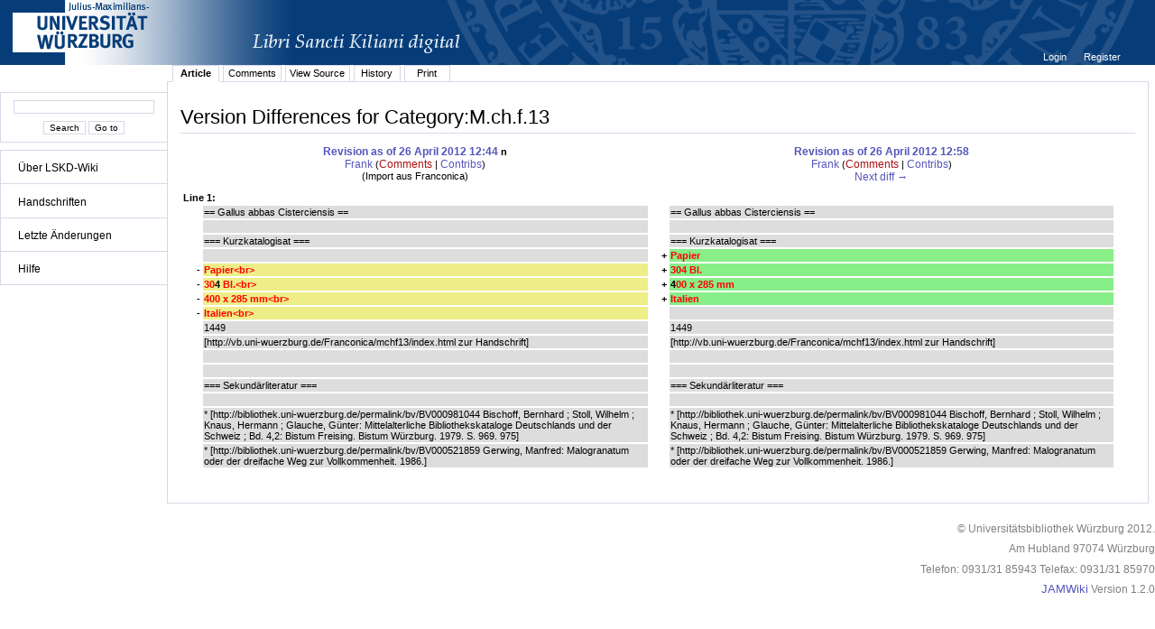

--- FILE ---
content_type: text/html;charset=UTF-8
request_url: http://vb.uni-wuerzburg.de/jamwiki/en/Special:Diff?topic=Category:M.ch.f.13&version1=15127&version2=1107
body_size: 13628
content:


















<!DOCTYPE html PUBLIC "-//W3C//DTD XHTML 1.0 Transitional//EN" "http://www.w3.org/TR/xhtml1/DTD/xhtml1-transitional.dtd">
<html xmlns="http://www.w3.org/1999/xhtml">
<head>
	<title>









Version Differences for Category:M.ch.f.13
 - LSKD-Wiki</title>
	<meta http-equiv="Content-Type" content="text/html; charset=utf-8" />
	<meta name="DC.Title" content="









Version Differences for Category:M.ch.f.13
 - LSKD-Wiki" />


	<link rel="start" title="Libri Sancti Kiliani digital - Wiki" href="/jamwiki/en/Libri_Sancti_Kiliani_digital_-_Wiki" />
	<link rel="home" title="Libri Sancti Kiliani digital - Wiki" href="/jamwiki/en/Libri_Sancti_Kiliani_digital_-_Wiki" />



	
	<link rel="alternate" type="application/x-wiki" title="Click to edit Category:M.ch.f.13" href="/jamwiki/en/Special:Edit?topic=Category:M.ch.f.13"/>


	
	<link rel="alternate" type="application/rss+xml" title="Wiki Recent Changes (en): Recent Changes" href="/jamwiki/en/Special:RecentChangesFeed" />
	<link rel="alternate" type="application/rss+xml" title="Wiki Recent Changes (en): Recent Changes including minor changes" href="/jamwiki/en/Special:RecentChangesFeed?minorEdits=true" />
	<link rel="alternate" type="application/rss+xml" title="Wiki Recent Changes (en): Recent Changes linking to changed version" href="/jamwiki/en/Special:RecentChangesFeed?linkToVersion=true" />
	<link rel="alternate" type="application/rss+xml" title="Wiki Recent Changes (en): Recent Changes including minor changes and linking to changed version" href="/jamwiki/en/Special:RecentChangesFeed?minorEdits=true&amp;linkToVersion=true" />

	<link href="/jamwiki/en/jamwiki.css?19561" type="text/css" rel="stylesheet" />
	<script type="text/javascript" src="/jamwiki/js/jamwiki.js;jsessionid=888ADD3409E1CB872A9A8ACB4432CA8D?1335443455000"></script>
</head>
<body>

<div id="wiki-page">
	<div id="logo">
	
	
	<a class="logo" href="http://www.libri-kiliani.eu/" target="_blank"><img border="0" src="/jamwiki/images/banner_franconica-online_lskd_big_d.png;jsessionid=888ADD3409E1CB872A9A8ACB4432CA8D" alt="" /></a>
	</div>
<div id="wiki-navigation">
	<br />
	<div id="nav-search" class="portlet">
	<form method="get" action="/jamwiki/en/Special:Search">
	<input type="text" name="text" value="" />
	<br />
	<input type="submit" name="search" value='Search'/>
	<input type="submit" name="jumpto" value='Go to'/>
	</form>
	</div>
	
	<div id="nav-menu" class="portlet">
	<ul>
<li><a href="/jamwiki/en/Libri_Sancti_Kiliani_digital_-_Wiki" title="Libri Sancti Kiliani digital - Wiki">&Uuml;ber LSKD-Wiki</a></li>
</ul>
<hr />
<ul>
<li><a href="/jamwiki/en/Category:Handschriften" title="Category:Handschriften">Handschriften</a></li>
</ul>
<hr />
<ul>
<li><a href="/jamwiki/en/Special:RecentChanges" title="Special:RecentChanges">Letzte &Auml;nderungen</a></li>
</ul>
<hr />
<ul>
<li><a href="/jamwiki/en/Category:Hilfe" title="Category:Hilfe">Hilfe</a></li>
</ul>
<hr />

	</div>
	
	
	
</div>
<div id="wiki-content">
	

<div id="user-menu"><ul>

	<li><a href="/jamwiki/en/Special:Login?returnto=Category:M.ch.f.13" title="Special:Login">









Login
</a></li>

	<li><a href="/jamwiki/en/Special:Account" title="Special:Account">









Register
</a></li>

</ul></div>
<div class="clear"></div>

	
<ul id="tab_menu" class="tab-menu">

	
	
	
	<li class="active"><a href="/jamwiki/en/Category:M.ch.f.13" title="Category:M.ch.f.13">









Article
</a></li>

	
	
	
	<li><a href="/jamwiki/en/Special:Edit?topic=Category_comments:M.ch.f.13" class="edit" title="Category comments:M.ch.f.13">









Comments
</a></li>

	
	
	
	<li><a href="/jamwiki/en/Special:Source?topic=Category:M.ch.f.13" title="Special:Source">









View Source
</a></li>

	
	
	
	<li><a href="/jamwiki/en/Special:History?topic=Category:M.ch.f.13" title="Special:History">









History
</a></li>

	
	
	<li><a href="/jamwiki/en/Special:Print?topic=Category:M.ch.f.13" title="Special:Print">









Print
</a></li>
	

</ul>

	<div id="contents" >
	<h1 id="contents-header">









Version Differences for Category:M.ch.f.13
</h1>
	
	


	















<table id="diff_heading">
<tr>
	<td>
		
			<div id="left_revision">
				<a href="/jamwiki/en/Special:History?topicVersionId=1107&amp;topic=Category:M.ch.f.13" title="Special:History">Revision as of 26 April 2012 12:44</a>
				<b>n</b>
			</div>
			<div id="left_revision_user">
				









<a href="/jamwiki/en/User:Frank" title="User:Frank">Frank</a>
(<a href="/jamwiki/en/Special:Edit?topic=User_comments:Frank" class="edit" title="User comments:Frank">Comments</a>&#160;|&#160;<a href="/jamwiki/en/Special:Contributions?contributor=Frank" title="Special:Contributions">Contribs</a>)

			</div>
			<div id="left_revision_comment">(<span class="edit-comment">Import aus Franconica</span>)</div>
			
		
	</td>
	<td>
		
			<div id="right_revision">
				<a href="/jamwiki/en/Special:History?topicVersionId=15127&amp;topic=Category:M.ch.f.13" title="Special:History">Revision as of 26 April 2012 12:58</a>
				
			</div>
			<div id="right_revision_user">
				









<a href="/jamwiki/en/User:Frank" title="User:Frank">Frank</a>
(<a href="/jamwiki/en/Special:Edit?topic=User_comments:Frank" class="edit" title="User comments:Frank">Comments</a>&#160;|&#160;<a href="/jamwiki/en/Special:Contributions?contributor=Frank" title="Special:Contributions">Contribs</a>)

			</div>
			
			
				<div id="right_revision_nav"><a href="/jamwiki/en/Special:Diff?topic=Category:M.ch.f.13&amp;version1=19555&amp;version2=15127" title="Special:Diff">Next diff &rarr;</a></div>
			
		
	</td>
</tr>
</table>




	
	
		<table id="diff">
			<col class="diff-marker">
			<col class="diff-content">
			<col class="diff-marker">
			<col class="diff-content">
			
			
				
					<tr><td class="diff-line" colspan="4">Line 1:</td></tr>
				
				<tr class="diff-entry">
					
						
						
							<td class="diff-indicator">&#160;</td>
							<td class="diff-unchanged">== Gallus abbas Cisterciensis ==&#160;</td>
						
					
					
						
						
							<td class="diff-indicator">&#160;</td>
							<td class="diff-unchanged">== Gallus abbas Cisterciensis ==&#160;</td>
						
					
				</tr>
				
			
				
				<tr class="diff-entry">
					
						
						
							<td class="diff-indicator">&#160;</td>
							<td class="diff-unchanged">&#160;</td>
						
					
					
						
						
							<td class="diff-indicator">&#160;</td>
							<td class="diff-unchanged">&#160;</td>
						
					
				</tr>
				
			
				
				<tr class="diff-entry">
					
						
						
							<td class="diff-indicator">&#160;</td>
							<td class="diff-unchanged">=== Kurzkatalogisat ===&#160;</td>
						
					
					
						
						
							<td class="diff-indicator">&#160;</td>
							<td class="diff-unchanged">=== Kurzkatalogisat ===&#160;</td>
						
					
				</tr>
				
			
				
				<tr class="diff-entry">
					
						
						
							<td class="diff-indicator">&#160;</td>
							<td class="diff-unchanged">&#160;</td>
						
					
					
						
							<td class="diff-indicator">+</td>
							<td class="diff-add">
								
								<span class="diff-change">Papier
								</span>
								&#160;
							</td>
						
						
					
				</tr>
				
			
				
				<tr class="diff-entry">
					
						
							<td class="diff-indicator">-</td>
							<td class="diff-delete">
								
								<span class="diff-change">Papier&lt;br&gt;
								</span>
								&#160;
							</td>
						
						
					
					
						
							<td class="diff-indicator">+</td>
							<td class="diff-add">
								
								<span class="diff-change">304 Bl.
								</span>
								&#160;
							</td>
						
						
					
				</tr>
				
			
				
				<tr class="diff-entry">
					
						
							<td class="diff-indicator">-</td>
							<td class="diff-delete">
								
								<span class="diff-change">30</span>4<span class="diff-change"></span> <span class="diff-change">Bl.&lt;br&gt;
								</span>
								&#160;
							</td>
						
						
					
					
						
							<td class="diff-indicator">+</td>
							<td class="diff-add">
								
								<span class="diff-change"></span>4<span class="diff-change">00</span> <span class="diff-change">x 285 mm
								</span>
								&#160;
							</td>
						
						
					
				</tr>
				
			
				
				<tr class="diff-entry">
					
						
							<td class="diff-indicator">-</td>
							<td class="diff-delete">
								
								<span class="diff-change">400 x 285 mm&lt;br&gt;
								</span>
								&#160;
							</td>
						
						
					
					
						
							<td class="diff-indicator">+</td>
							<td class="diff-add">
								
								<span class="diff-change">Italien
								</span>
								&#160;
							</td>
						
						
					
				</tr>
				
			
				
				<tr class="diff-entry">
					
						
							<td class="diff-indicator">-</td>
							<td class="diff-delete">
								
								<span class="diff-change">Italien&lt;br&gt;
								</span>
								&#160;
							</td>
						
						
					
					
						
						
							<td class="diff-indicator">&#160;</td>
							<td class="diff-unchanged">&#160;</td>
						
					
				</tr>
				
			
				
				<tr class="diff-entry">
					
						
						
							<td class="diff-indicator">&#160;</td>
							<td class="diff-unchanged">1449&#160;</td>
						
					
					
						
						
							<td class="diff-indicator">&#160;</td>
							<td class="diff-unchanged">1449&#160;</td>
						
					
				</tr>
				
			
				
				<tr class="diff-entry">
					
						
						
							<td class="diff-indicator">&#160;</td>
							<td class="diff-unchanged">[http://vb.uni-wuerzburg.de/Franconica/mchf13/index.html zur Handschrift]&#160;</td>
						
					
					
						
						
							<td class="diff-indicator">&#160;</td>
							<td class="diff-unchanged">[http://vb.uni-wuerzburg.de/Franconica/mchf13/index.html zur Handschrift]&#160;</td>
						
					
				</tr>
				
			
				
				<tr class="diff-entry">
					
						
						
							<td class="diff-indicator">&#160;</td>
							<td class="diff-unchanged">&#160;</td>
						
					
					
						
						
							<td class="diff-indicator">&#160;</td>
							<td class="diff-unchanged">&#160;</td>
						
					
				</tr>
				
			
				
				<tr class="diff-entry">
					
						
						
							<td class="diff-indicator">&#160;</td>
							<td class="diff-unchanged">&#160;</td>
						
					
					
						
						
							<td class="diff-indicator">&#160;</td>
							<td class="diff-unchanged">&#160;</td>
						
					
				</tr>
				
			
				
				<tr class="diff-entry">
					
						
						
							<td class="diff-indicator">&#160;</td>
							<td class="diff-unchanged">=== Sekundärliteratur ===&#160;</td>
						
					
					
						
						
							<td class="diff-indicator">&#160;</td>
							<td class="diff-unchanged">=== Sekundärliteratur ===&#160;</td>
						
					
				</tr>
				
			
				
				<tr class="diff-entry">
					
						
						
							<td class="diff-indicator">&#160;</td>
							<td class="diff-unchanged">&#160;</td>
						
					
					
						
						
							<td class="diff-indicator">&#160;</td>
							<td class="diff-unchanged">&#160;</td>
						
					
				</tr>
				
			
				
				<tr class="diff-entry">
					
						
						
							<td class="diff-indicator">&#160;</td>
							<td class="diff-unchanged">* [http://bibliothek.uni-wuerzburg.de/permalink/bv/BV000981044 Bischoff, Bernhard ; Stoll, Wilhelm ; Knaus, Hermann ; Glauche, Günter: Mittelalterliche Bibliothekskataloge Deutschlands und der Schweiz ; Bd. 4,2: Bistum Freising. Bistum Würzburg. 1979. S. 969. 975]&#160;</td>
						
					
					
						
						
							<td class="diff-indicator">&#160;</td>
							<td class="diff-unchanged">* [http://bibliothek.uni-wuerzburg.de/permalink/bv/BV000981044 Bischoff, Bernhard ; Stoll, Wilhelm ; Knaus, Hermann ; Glauche, Günter: Mittelalterliche Bibliothekskataloge Deutschlands und der Schweiz ; Bd. 4,2: Bistum Freising. Bistum Würzburg. 1979. S. 969. 975]&#160;</td>
						
					
				</tr>
				
			
				
				<tr class="diff-entry">
					
						
						
							<td class="diff-indicator">&#160;</td>
							<td class="diff-unchanged">* [http://bibliothek.uni-wuerzburg.de/permalink/bv/BV000521859 Gerwing, Manfred: Malogranatum oder der dreifache Weg zur Vollkommenheit. 1986.]&#160;</td>
						
					
					
						
						
							<td class="diff-indicator">&#160;</td>
							<td class="diff-unchanged">* [http://bibliothek.uni-wuerzburg.de/permalink/bv/BV000521859 Gerwing, Manfred: Malogranatum oder der dreifache Weg zur Vollkommenheit. 1986.]&#160;</td>
						
					
				</tr>
				
			
		</table>
	



	<br />
	</div>
</div>
<div id="wiki-footer">
	<div id="footer-custom"><p>&copy; Universit&auml;tsbibliothek W&uuml;rzburg 2012.</p>
<p>Am Hubland 97074 W&uuml;rzburg</p>
<p>Telefon: 0931/31 85943 Telefax: 0931/31 85970</p></div>
	<div id="footer-logo"><a href="http://jamwiki.org/">JAMWiki</a> Version 1.2.0</div>
</div>
</div>



</body>
</html>

